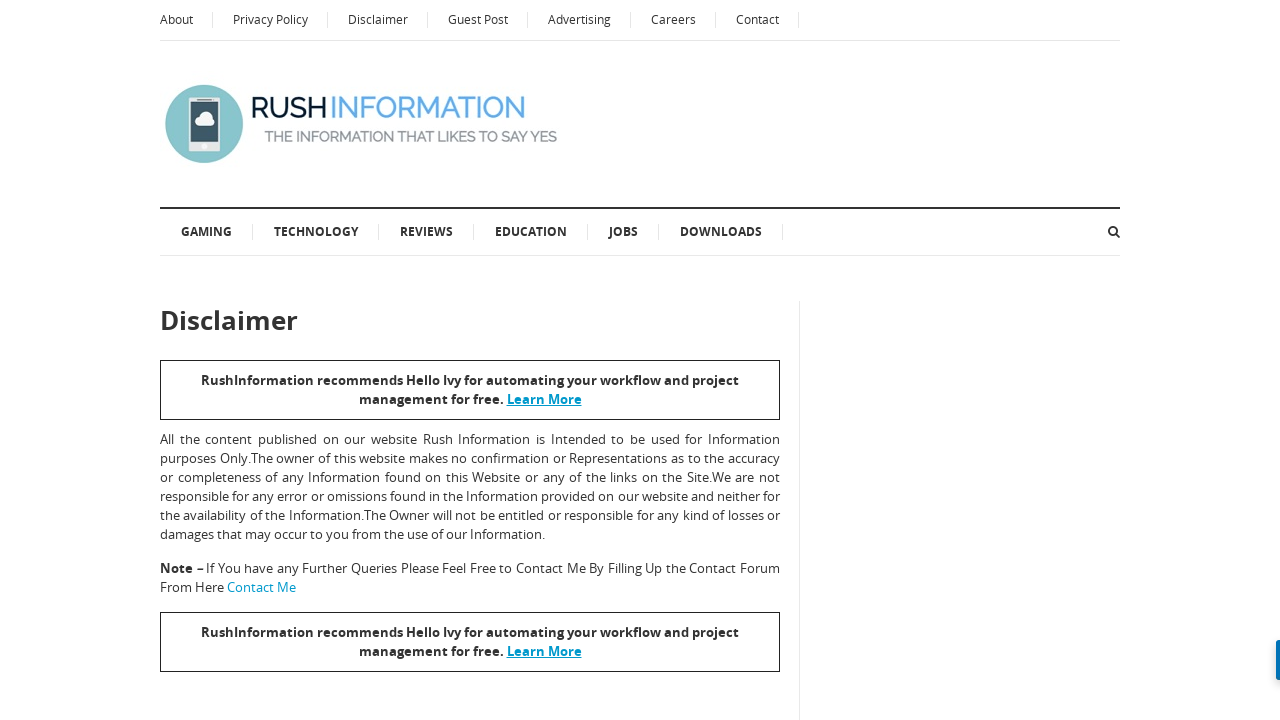

--- FILE ---
content_type: text/html; charset=utf-8
request_url: https://accounts.google.com/o/oauth2/postmessageRelay?parent=https%3A%2F%2Fwww.rushinformation.com&jsh=m%3B%2F_%2Fscs%2Fabc-static%2F_%2Fjs%2Fk%3Dgapi.lb.en.2kN9-TZiXrM.O%2Fd%3D1%2Frs%3DAHpOoo_B4hu0FeWRuWHfxnZ3V0WubwN7Qw%2Fm%3D__features__
body_size: 159
content:
<!DOCTYPE html><html><head><title></title><meta http-equiv="content-type" content="text/html; charset=utf-8"><meta http-equiv="X-UA-Compatible" content="IE=edge"><meta name="viewport" content="width=device-width, initial-scale=1, minimum-scale=1, maximum-scale=1, user-scalable=0"><script src='https://ssl.gstatic.com/accounts/o/2580342461-postmessagerelay.js' nonce="6uh6dGKpo0oc4vxYWu2w9A"></script></head><body><script type="text/javascript" src="https://apis.google.com/js/rpc:shindig_random.js?onload=init" nonce="6uh6dGKpo0oc4vxYWu2w9A"></script></body></html>

--- FILE ---
content_type: text/html; charset=utf-8
request_url: https://www.google.com/recaptcha/api2/aframe
body_size: 264
content:
<!DOCTYPE HTML><html><head><meta http-equiv="content-type" content="text/html; charset=UTF-8"></head><body><script nonce="1-eaJ1rH8dfRPhvog2sdSg">/** Anti-fraud and anti-abuse applications only. See google.com/recaptcha */ try{var clients={'sodar':'https://pagead2.googlesyndication.com/pagead/sodar?'};window.addEventListener("message",function(a){try{if(a.source===window.parent){var b=JSON.parse(a.data);var c=clients[b['id']];if(c){var d=document.createElement('img');d.src=c+b['params']+'&rc='+(localStorage.getItem("rc::a")?sessionStorage.getItem("rc::b"):"");window.document.body.appendChild(d);sessionStorage.setItem("rc::e",parseInt(sessionStorage.getItem("rc::e")||0)+1);localStorage.setItem("rc::h",'1768760424525');}}}catch(b){}});window.parent.postMessage("_grecaptcha_ready", "*");}catch(b){}</script></body></html>